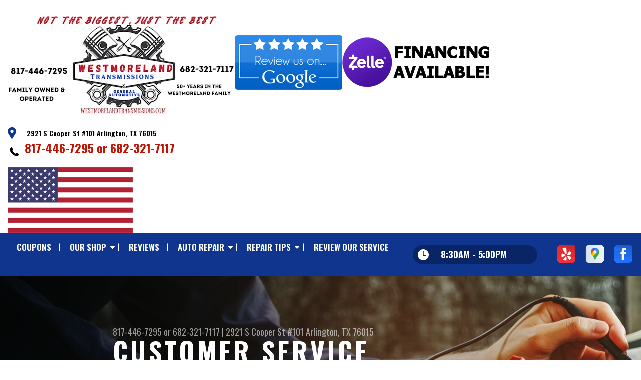

--- FILE ---
content_type: text/html; charset=UTF-8
request_url: https://www.westmorelandtransmissions.com/Arlington-customer-service.html
body_size: 98676
content:
<!DOCTYPE html>
<html lang="en" xml:lang="en">
<head>

		<title>Automotive Tips for Our Customers | Westmoreland Transmissions</title>
	<meta http-equiv="Content-type" content="text/html; charset=utf-8" />
	<meta name="geo.position" content="32.69656121385771; -97.12456374669648"/>
	<meta name="geo.placename" content="Arlington, TX"/>
	<meta name="geo.region" content="US-TX" />
	<meta name="ICBM" content="32.69656121385771,-97.12456374669648" />
	<meta name="Description" content="Clear communication, easy payments. Learn about our customer service & payment options for a stress-free repair experience at Westmoreland Transmissions. "/>
	<meta name="viewport" content="width=device-width, initial-scale=1.0">
	<link rel="shortcut icon" type="image/x-icon" href="images/favicon.ico" />
	<meta charset="utf-8" />
	<meta name="thumbnail" content="https://www.westmorelandtransmissions.com/custom/New_Logo1_(002).webp" />
        <meta property="og:image" content="https://www.westmorelandtransmissions.com/custom/New_Logo1_(002).webp" />
	<link rel="canonical" href="https://www.westmorelandtransmissions.com/Arlington-customer-service.html" />
	

		<link rel="stylesheet" href="https://cdn.repairshopwebsites.com/defaults/css/rateit.css" type="text/css" media="screen" />
	<link href="https://fonts.googleapis.com/css?family=Oswald:300,400,500,600,700&display=swap" rel="stylesheet">

	<!-- Vendor Styles -->
	<link rel="stylesheet" href="https://cdn.repairshopwebsites.com/templates/63/css/aos.css" />

	<!-- App Styles -->
	<link rel="stylesheet" href="https://cdn.repairshopwebsites.com/templates/63/css/css.css" />
	<link rel="stylesheet" href="https://cdn.repairshopwebsites.com/defaults/css/default.css" />


	<style type = "text/css">


.header { background-color: #FFFFFF; }
.contact .ico-location { fill: #0F358E; }
.ico-phone-head { color: #000000 !important; }
.list-logos-alt li { border: 2px solid #0F358E; }
.list-logos-alt .ico-location, .list-logos-alt .ico-envelope { fill: #0F358E !important; }
.list-logos-alt .ico-phone-head { color: #0F358E !important; }

.header .header__contacts { color: #000000; }
.header .header__bar { color: #000000; }
.contact a:not(.btn) { color: #C11304; }

.header .header__foot { color: #C11304; } 

@media (max-width: 1023px) {
.contact p { background-color: #C11304; }
}

.header .header__actions { background-color: #0F358E; }
.nav-trigger {  background-color: #0F358E; }
.nav-header { color: #FFFFFF; }
.nav-header > ul > li + li a:before { background-color: #FFFFFF; }
.nav-header > ul > li > a:hover { color: #D2D2D2; }

.nav-header .sub ul { background-color: #0F358E; color: #FFFFFF; }
.nav-header .has-dd:after { border-color: transparent transparent #0F358E transparent; }
.nav-header .sub a:hover { background-color: #C11304; color: #FFFFFF; }
@media (max-width: 1023px) {
.nav-header .sub a {  background-color: #0F358E; color: #FFFFFF; }
}

.hours { background-color: #092565; color: #FFFFFF; }
.header__hours .hours__dropdown { color: #FFFFFF; }
.header__hours .hours__dropdown ul { background-color: #092565; }

.intro .btn--blue { background-color: #0F358E; color: #FFFFFF; }

@media (max-width: 767px) {
.intro {  background-color: #0F358E; color: #FFFFFF; }
.intro--secondary h1, .intro--secondary h2 { color: #FFFFFF !important; }
}



.intro:before { content: ''; position: absolute; top: 0; left: 0; bottom: 0; right: 0; background-image: -webkit-gradient(linear, left top, right top, from(rgba(0,0,0,.8)), to(rgba(0,0,0,.001)) ); background-image: -o-linear-gradient(left, rgba(0,0,0,.8), rgba(0,0,0,.001) ); background-image: linear-gradient(to right, rgba(0,0,0,.8), rgba(0,0,0,.001) ); z-index: -1; }






.section--services { background-color: #EAEFF5; }
.section--services .section__title { color: #0F358E; }
.section--services .section__title span { color: #C11304; }
.service .service__body .h5:before, .service .service__body h5:before { background-color: #0F358E; }
.service .service__inner:hover { background-color: #C11304;  }
.service .service__inner:hover .service__body { background-color: #C11304; color: #FFFFFF; }
.service .service__inner:hover .service__body .h5 { color: #FFFFFF; }
.service .service__inner:hover .service__body .h5:before, .service .service__inner:hover .service__body h5:before { background-color: #FFFFFF; }
.section--services .btn--red { background-color: #C11304; color: #FFFFFF; }

.section--fluid { background-color: #0F358E; color: #FFFFFF; }

.section--flex { background-color: #EAEFF5 !important; }
.section--flex .section__title { color: #0F358E; }
.section--flex .section__title span { color: #C11304; }
.list-locations li a:hover { color: #C11304; }
.list-locations li a:hover svg { fill: #C11304; }

.coupon .coupon__aside { background-color: #A31509; }
.coupon { background-color: #C11304; color: #FFFFFF; }
.coupon--blue .coupon__aside:after { background-color: #0F358E; }
.coupon--blue { background-color: #003BC1; color: #FFFFFF; }
.coupon .btn--white { background-color: #FFFFFF; color: #C11304; }
.coupon--blue .btn--white { background-color: #FFFFFF; color: #C11304; }

.section .section--updates { background-color: #EAEFF5 !important; }
.section--updates .section__aside .section__title { color: #0F358E; }
.section--updates .section__aside .section__title span { color: #C11304; }

.section--updates .section__content .section__title { color: #0F358E; }
.section--updates .section__content .section__title span { color: #C11304; }
.updates--alt .update .h5:before, .updates--alt .update h5:before { background-color: #0F358E; }
.updates--alt .update a { color: #0F358E; }
.updates *::-webkit-scrollbar-thumb {
 border-left: 2px solid #0F358E; 
}

.section--testimonials:before { background: rgba(15,53,142,.9); }
.section--testimonials { color: #FFFFFF; }
.testimonial figure { background-color: #C11304; }
.section--testimonials .btn--red { background-color: #C11304; color: #FFFFFF; }
.section--testimonials .btn--red-outline { border: 2px solid #FFFFFF; }

.section--callout { background-color: #C11304; color: #FFFFFF; }
.section--callout .btn-form { background-color: #111922; color: #FFFFFF; }

.footer { background-color: #111922; color: #C2C2C2; }
.footer .h3, .footer h3 { color: #FFFFFF; }

.copyright { background-color: #192430; color: #C2C2C2; }

.breadcrumbs h2 { color: #0F358E; }
.nav-tabs .nav__title { background-color: #0E3793; color: #FFFFFF; }
.nav-tabs li:hover { color: #C11304; }

.cta a:hover { background: #C11304 !important; color: #FFFFFF !important; }

.intro .intro__inner { 
margin-left: auto;
margin-right: auto;
text-align: center;
}
.intro p {
justify-content: center;
}

@media (max-width: 767px) { 
.intro .intro__inner { 
text-align: center;
}
.intro p {
justify-content: center;
}
}



</style>
		<script src="https://code.jquery.com/jquery-3.1.1.min.js" integrity="sha256-hVVnYaiADRTO2PzUGmuLJr8BLUSjGIZsDYGmIJLv2b8=" crossorigin="anonymous"></script>

	<script type="text/javascript" src="https://cdn.repairshopwebsites.com/defaults/js/jquery.rateit.js" defer></script>





<script type="application/ld+json"> { "@context" : "http://schema.org", "@type" : "AutoRepair", "name" : "Westmoreland Transmissions", "description" : "Westmoreland Transmissions | Expert Auto Repair Services in Arlington, TX. Call Today 817-446-7295 or drop by 2921 S Cooper St #101", "url" : "https://www.westmorelandtransmissions.com", "id" : "https://www.westmorelandtransmissions.com/", "image" : "https://www.westmorelandtransmissions.com/custom/logo.webp", "priceRange" : "$", "address" : { "@type": "PostalAddress", "streetAddress": "2921 S Cooper St #101", "addressLocality": "Arlington", "addressRegion": "TX", "postalCode": "76015", "addressCountry": "US"}, "geo" : { "@type": "GeoCoordinates", "latitude": "32.69656121385771", "longitude": "-97.12456374669648"}, "telephone" : "817-446-7295", "openingHours": [ "Mo 08:30-17:00", "Tu 08:30-17:00", "We 08:30-17:00", "Th 08:30-17:00", "Fr 08:30-17:00", "Sa 00:00-00:00", "Su 00:00-00:00"], "areaServed" : ["Arlington", "Dallas - Ft Worth", "Dallas - Ft Worth", "UT-Arlington", "North Richland Hills", "Mansfield", "Hurst", "Bedford", "Euless"], "sameAs" : ["https://www.yelp.com/biz/westmoreland-transmissions-fort-worth","https://www.google.com/maps/place/Westmoreland+Transmissions/@32.7263961,-97.2239543,15z/data=!4m2!3m1!1s0x0:0xddd5f16e02bc6cbe?sa=X&ved=0ahUKEwj3iI22-Y_aAhVCy1MKHQkSBewQ_BIIbTAK","https://www.facebook.com/WestmorelandTransmissions/"], "aggregateRating" : {"@type": "AggregateRating", "ratingValue": "4.9904761904761905",  "reviewCount": "105"},"review": [{"@type": "Review", "url": "https://www.westmorelandtransmissions.com/Dallas - Ft Worth-testimonials.html","author": {"@type": "Person","name": "Randy C" },"description": "VERY CLEAN and organized shop.  Very friendly staff and easy to work with.  All options were explained well.  One of the best shops I have worked with, and I am a former Fleet manager, and I have worked with, and I have tried a bunch of them.  Highly recommend...   They really seem to know their stuff.\n\nGreat experience", "inLanguage": "en", "reviewRating": { "@type": "Rating","worstRating": 1,"bestRating": 5,"ratingValue": 5.0}},{"@type": "Review", "url": "https://www.westmorelandtransmissions.com/Dallas - Ft Worth-testimonials.html","author": {"@type": "Person","name": "Peggy Burum" },"description": "A single senior lady needs someone she can trust when the transmission goes out on her car. I am so thankful that I found Bob and Teresa Westmoreland. They hold Christian values of honesty, integrity, expertise, and fairness in their business. They honored my transmission warranty even 2 weeks beyond expiration date. Plus, they make me feel like family! I highly recommend their services! Thank you Bob and Teresa!", "inLanguage": "en", "reviewRating": { "@type": "Rating","worstRating": 1,"bestRating": 5,"ratingValue": 5.0}},{"@type": "Review", "url": "https://www.westmorelandtransmissions.com/Dallas - Ft Worth-testimonials.html","author": {"@type": "Person","name": "Ricky Asamoda" },"description": "The best around!", "inLanguage": "en", "reviewRating": { "@type": "Rating","worstRating": 1,"bestRating": 5,"ratingValue": 5.0}},{"@type": "Review", "url": "https://www.westmorelandtransmissions.com/Dallas - Ft Worth-testimonials.html","author": {"@type": "Person","name": "Volcanic 45" },"description": "They did great work on my daughter's car a few years ago\n\nAnd I took my suv up there a few weeks ago and definitely satisfied with their work\nFeels good to be back in my suv\n\nDefinitely recommend them for all your transmission needs 👍 👌", "inLanguage": "en", "reviewRating": { "@type": "Rating","worstRating": 1,"bestRating": 5,"ratingValue": 5.0}},{"@type": "Review", "url": "https://www.westmorelandtransmissions.com/Dallas - Ft Worth-testimonials.html","author": {"@type": "Person","name": "Eric Nicks" },"description": "Bob was a very nice man and definitely knowledgeable about rebuilding transmissions. He rebuilt my f250 7.3 with 275K miles on it . Brought it in a two days later truck was done running again like new. He told me to drive it like you stole it and come back in another 300k miles. It’s been over two years and 100k miles and transmission runs like new. Definitely recommend..The  guy working in the shop was a very nice guy also. Keep up the great customer service! 😃", "inLanguage": "en", "reviewRating": { "@type": "Rating","worstRating": 1,"bestRating": 5,"ratingValue": 5.0}},{"@type": "Review", "url": "https://www.westmorelandtransmissions.com/Dallas - Ft Worth-testimonials.html","author": {"@type": "Person","name": "Jacob Ouellette" },"description": "Brought my 2004 Dodge Ram 3500 to them after having a horrible experience at a different shop. The professionalism and quality of work the two techs do is VERY hard to find nowadays at other shops. They replaced my rear main and release bearing in just a few hours.  They keep their shop very clean, cleaner than most shops I have been to. The owners are some of the kindest and caring people we have met in the area. They go above and beyond to make sure their customers are taken care of and happy. I haven't had an experience this great at a shop in a long time if not ever. This is the only shop I'll bring my vehicles to in the future. Bob (the owner) is very honest and fair to his  customers.", "inLanguage": "en", "reviewRating": { "@type": "Rating","worstRating": 1,"bestRating": 5,"ratingValue": 5.0}},{"@type": "Review", "url": "https://www.westmorelandtransmissions.com/Dallas - Ft Worth-testimonials.html","author": {"@type": "Person","name": "jake ouellette" },"description": "Brought my 2004 Dodge Ram 3500 to them after having a horrible experience at a different shop. The professionalism and quality of work the two techs do is VERY hard to find nowadays at other shops. They replaced my rear main and release bearing in just a few hours.  They keep their shop very clean, cleaner than most shops I have been to. The owners are some of the kindest and caring people we have met in the area. They go above and beyond to make sure their customers are taken care of and happy. I haven't had an experience this great at a shop in a long time if not ever. This is the only shop I'll bring my vehicles to in the future. Bob (the owner) is very honest and fair to his  customers.", "inLanguage": "en", "reviewRating": { "@type": "Rating","worstRating": 1,"bestRating": 5,"ratingValue": 5.0}},{"@type": "Review", "url": "https://www.westmorelandtransmissions.com/Dallas - Ft Worth-testimonials.html","author": {"@type": "Person","name": "Paul Alford" },"description": "I can't say enough about Bob and Teresa Westmoreland, owners of Westmoreland Transmission, and the quality of work & service they provide. The transmission on my F-150 pickup stopped working, and a neighbor referred me to them. When I entered their business, I was shocked to see a SPOTLESSLY clean and organized shop and office. Bob and Teresa took time to talk to me and understand the symptoms I was experiencing. I had heard lots of stories about really expensive transmission replacement and repair nightmares; I have over 250,000 miles on this truck, and most shops said it needed a new transmission. Bob told me he could repair my transmission for THOUSAND'S less than replacing it. It only took him 1 day to do the suggested repair, and the transmission works like it's new.\r\n\r\nThe Westmorelands are good, honest people in a very competitive business. I highly recommend them to anyone experiencing car trouble; yes, they do general repairs as well.\r\n\r\nGive them a chance to help with your vehicle; you won't be disappointed!", "inLanguage": "en", "reviewRating": { "@type": "Rating","worstRating": 1,"bestRating": 5,"ratingValue": 5.0}},{"@type": "Review", "url": "https://www.westmorelandtransmissions.com/Dallas - Ft Worth-testimonials.html","author": {"@type": "Person","name": "Daniel Clark" },"description": "High quality transmission repairs", "inLanguage": "en", "reviewRating": { "@type": "Rating","worstRating": 1,"bestRating": 5,"ratingValue": 5.0}},{"@type": "Review", "url": "https://www.westmorelandtransmissions.com/Dallas - Ft Worth-testimonials.html","author": {"@type": "Person","name": "Paul" },"description": "I can't say enough about Westmoreland Transmission, the  owners, Bob & Teresa, and the entire crew. The shop is spotlessly clean, and the good, honest repairs that they  provide is refreshing. They repaired my transmission when other shops wanted to replace or completely overhaul it. It's working perfectly and they saved me thousands of dollars. Westmoreland Transmissions has earned my business; I highly recommend them!!", "inLanguage": "en", "reviewRating": { "@type": "Rating","worstRating": 1,"bestRating": 5,"ratingValue": 5.0}},{"@type": "Review", "url": "https://www.westmorelandtransmissions.com/Dallas - Ft Worth-testimonials.html","author": {"@type": "Person","name": "Robert Beathard" },"description": "We highly recommend Westmoreland Transmissions. Great customer service, very professional and cares about their customers. I had struts put on my truck and was in and out in no time. Thank you Bob, Teresa and your crew.", "inLanguage": "en", "reviewRating": { "@type": "Rating","worstRating": 1,"bestRating": 5,"ratingValue": 5.0}},{"@type": "Review", "url": "https://www.westmorelandtransmissions.com/Dallas - Ft Worth-testimonials.html","author": {"@type": "Person","name": "Mrs. Irvine" },"description": "Have used Westmoreland Transmission for both our personal and our business vehicles. High quality work, excellent customer service, we cannot say enough good things about Westmoreland!!!", "inLanguage": "en", "reviewRating": { "@type": "Rating","worstRating": 1,"bestRating": 5,"ratingValue": 5.0}},{"@type": "Review", "url": "https://www.westmorelandtransmissions.com/Dallas - Ft Worth-testimonials.html","author": {"@type": "Person","name": "Kevin P" },"description": "We have been using Westmoreland Transmission for all of our plumbing fleet maintenance for over the last 10 years. Great service, highly recommend!!!", "inLanguage": "en", "reviewRating": { "@type": "Rating","worstRating": 1,"bestRating": 5,"ratingValue": 5.0}},{"@type": "Review", "url": "https://www.westmorelandtransmissions.com/Dallas - Ft Worth-testimonials.html","author": {"@type": "Person","name": "Relaxativa" },"description": "Brought my truck in for what I thought needed a whole new rear differential. After their initial inspection (which they didn't charge me for) they explained it was only my U joints that were bad. Got the work done in a timely manner, very reasonable pricing. Clean shop. Will be returning to this shop in the future. Definitely recommend.", "inLanguage": "en", "reviewRating": { "@type": "Rating","worstRating": 1,"bestRating": 5,"ratingValue": 5.0}},{"@type": "Review", "url": "https://www.westmorelandtransmissions.com/Dallas - Ft Worth-testimonials.html","author": {"@type": "Person","name": "TexanTooTall" },"description": "Friendly service who stand behind their work. They repaired my vehicle quickly and even gave me a ride to pick up my other car.", "inLanguage": "en", "reviewRating": { "@type": "Rating","worstRating": 1,"bestRating": 5,"ratingValue": 5.0}},{"@type": "Review", "url": "https://www.westmorelandtransmissions.com/Dallas - Ft Worth-testimonials.html","author": {"@type": "Person","name": "nolan scales" },"description": "The Owners are very knowledgeable and very nice people!!!", "inLanguage": "en", "reviewRating": { "@type": "Rating","worstRating": 1,"bestRating": 5,"ratingValue": 5.0}},{"@type": "Review", "url": "https://www.westmorelandtransmissions.com/Dallas - Ft Worth-testimonials.html","author": {"@type": "Person","name": "Terry Schultz" },"description": "Hopefully you are looking here before trying another transmission shop. These reviews tell the truth. Westmoreland Transmissions provides excellent, professional transmission and drive train services in a timely manner. And the added bonus; Bob and Teresa are great people.", "inLanguage": "en", "reviewRating": { "@type": "Rating","worstRating": 1,"bestRating": 5,"ratingValue": 5.0}},{"@type": "Review", "url": "https://www.westmorelandtransmissions.com/Dallas - Ft Worth-testimonials.html","author": {"@type": "Person","name": "Joshua Ramsay" },"description": "Great shop! Great work! Great people! Best of all.......reasonable prices!!", "inLanguage": "en", "reviewRating": { "@type": "Rating","worstRating": 1,"bestRating": 5,"ratingValue": 5.0}},{"@type": "Review", "url": "https://www.westmorelandtransmissions.com/Dallas - Ft Worth-testimonials.html","author": {"@type": "Person","name": "JVibez" },"description": "They were very welcoming and gave me no problems at all. I would refer them to anyone.", "inLanguage": "en", "reviewRating": { "@type": "Rating","worstRating": 1,"bestRating": 5,"ratingValue": 5.0}},{"@type": "Review", "url": "https://www.westmorelandtransmissions.com/Dallas - Ft Worth-testimonials.html","author": {"@type": "Person","name": "Juan Santillan" },"description": "I love Bob and Teresa.  They were completely honest with me and didn't try to screw me over.  Its hard finding good honest people like them. I went in for a leadframe valve body assembly on my 2013 F150 and they had it back up and running in a day.  They were almost 1000$ cheaper than the dealer. I would recommend them 100%!  They even offered me a ride so I wouldn't have to Uber back home.  Thank you both and to all of your employees!", "inLanguage": "en", "reviewRating": { "@type": "Rating","worstRating": 1,"bestRating": 5,"ratingValue": 5.0}},{"@type": "Review", "url": "https://www.westmorelandtransmissions.com/Dallas - Ft Worth-testimonials.html","author": {"@type": "Person","name": "Derek Ulrich" },"description": "Couldn't be happier with my experience at Westmoreland transmission. Got a new clutch in my 2004 GT, while it's not the prettiest condition, they still cared enough to cover my floormats as to not make a mess. It's the little things!\r\n\r\nClutch feels great and will definitely be taking any other vehicles in need of repair to them. Thanks again!", "inLanguage": "en", "reviewRating": { "@type": "Rating","worstRating": 1,"bestRating": 5,"ratingValue": 5.0}},{"@type": "Review", "url": "https://www.westmorelandtransmissions.com/Dallas - Ft Worth-testimonials.html","author": {"@type": "Person","name": "Disco Dan" },"description": "Great place and great prices.", "inLanguage": "en", "reviewRating": { "@type": "Rating","worstRating": 1,"bestRating": 5,"ratingValue": 5.0}},{"@type": "Review", "url": "https://www.westmorelandtransmissions.com/Dallas - Ft Worth-testimonials.html","author": {"@type": "Person","name": "STP" },"description": "Fantastic and Above and beyond customer service.   I was very impressed with the entire process.   They explained all the options made recommendations and even took me to the autoparts store to save money.   I highly recommend Westmoreland and will be a customer for life!\r\n\r\nPhenomenal people and service!!!\r\n\r\nLeonel DeLeon", "inLanguage": "en", "reviewRating": { "@type": "Rating","worstRating": 1,"bestRating": 5,"ratingValue": 5.0}},{"@type": "Review", "url": "https://www.westmorelandtransmissions.com/Dallas - Ft Worth-testimonials.html","author": {"@type": "Person","name": "Paige Davila" },"description": "Was referred by a family member when my transmission went out on my 07 F-150. I stopped by and spoke with Bob in person before taking it in, he was honest and gave me an idea of what I would be looking at. I stopped in to arrange having my vehicle dropped off after hours and spoke with his daughter and a couple of employees. They were all so friendly and helpful. Turn around on the quote and repair were quick. The financing option at the holidays made it so easy. At pickup I worked with Bob's wife (I apologize for not catching everyone's name) and was in and out quickly. Will refer them to anyone I can.", "inLanguage": "en", "reviewRating": { "@type": "Rating","worstRating": 1,"bestRating": 5,"ratingValue": 5.0}},{"@type": "Review", "url": "https://www.westmorelandtransmissions.com/Dallas - Ft Worth-testimonials.html","author": {"@type": "Person","name": "Jason Parks" },"description": "Greatest, most honest, genuinely kind auto repair service I've received in my 8 years living in DFW.", "inLanguage": "en", "reviewRating": { "@type": "Rating","worstRating": 1,"bestRating": 5,"ratingValue": 5.0}},{"@type": "Review", "url": "https://www.westmorelandtransmissions.com/Dallas - Ft Worth-testimonials.html","author": {"@type": "Person","name": "Scott Johnson" },"description": "I'm the kind of guy that likes to wrench on my own vehicles. But rebuilding the transmission is all together a different story. I knew I had to find a specialist. A guy that I can trust. Bob's that guy! He had it for a little less than a week, and now it shifts better than when it was new.", "inLanguage": "en", "reviewRating": { "@type": "Rating","worstRating": 1,"bestRating": 5,"ratingValue": 5.0}},{"@type": "Review", "url": "https://www.westmorelandtransmissions.com/Dallas - Ft Worth-testimonials.html","author": {"@type": "Person","name": "Andre Glenn" },"description": "I can't thank this business enough for their help with my vehicle and for how nice they were. They were able to find out the issue to my vehicle as soon as they could. The financing option that they offer came in very handy and within a week, my car was fixed. I'll for sure use them from now on when it comes to transmission issues with my car. Thank you all again for everything.", "inLanguage": "en", "reviewRating": { "@type": "Rating","worstRating": 1,"bestRating": 5,"ratingValue": 5.0}},{"@type": "Review", "url": "https://www.westmorelandtransmissions.com/Dallas - Ft Worth-testimonials.html","author": {"@type": "Person","name": "Joe \"Big Joe\" Mcgraw Sr" },"description": "Bob looks like a great person can't wait to do business with him and maybe my mechanic from now on.", "inLanguage": "en", "reviewRating": { "@type": "Rating","worstRating": 1,"bestRating": 5,"ratingValue": 5.0}},{"@type": "Review", "url": "https://www.westmorelandtransmissions.com/Dallas - Ft Worth-testimonials.html","author": {"@type": "Person","name": "Matt Devarennes" },"description": "When I described the vibrations I noticed in my car between 2nd and 3rd gears, a service desk employee of Autonation Ford diagnosed the problem as my transmission, told me it would take four weeks for someone to simply look at the car, and it would cost $9K to replace, I was flabbergasted. I am so glad I called Bob at Westmoreland Transmission. When I described the same problem, he said he could take a look at the car the next day and also told me that it was likely a torque converter issue. I dropped my Ford Explorer off the next day AND his lovely wife and partner drove me back to work so I didn't have to rearrange my schedule again (it took me a week and a half to make an appt at the other place).\r\n\r\nWe picked it up today (a week later) and it's running great! I am so glad we called Westmoreland Transmission and for a fraction of what the Ford place would have charged. If you need experienced, honest transmission service, I highly recommend Westmoreland Transmission. We'll be back in 50K miles to have the car serviced!", "inLanguage": "en", "reviewRating": { "@type": "Rating","worstRating": 1,"bestRating": 5,"ratingValue": 5.0}},{"@type": "Review", "url": "https://www.westmorelandtransmissions.com/Dallas - Ft Worth-testimonials.html","author": {"@type": "Person","name": "Lynda Shelter2Rescue" },"description": "They were recommended by a trusted mechanic. Rebuilt my sport trac's transmission, and all is working well. Thank you, Teresa, for the lift home when I was stranded at the shop.\r\n", "inLanguage": "en", "reviewRating": { "@type": "Rating","worstRating": 1,"bestRating": 5,"ratingValue": 5.0}},{"@type": "Review", "url": "https://www.westmorelandtransmissions.com/Dallas - Ft Worth-testimonials.html","author": {"@type": "Person","name": "Bobby Garza" },"description": "Westmoreland Transmission saved me a tons of money! But, most importantly they were HONEST, and with that alone they gained my trust. I took my vehicle there cause my transmission was slipping everytime I came to a stop (felt like someone slightly rear-ended me everytime), but after they checked it they found that 3 screws were missing from my transmission pan and as a result trans. fluid was really low. Fluid refill and 3 new screws did the trick and my Truck is now running like a champ again. People listen, you DON'T find too many honest mechanics out there these days, and any other mechanic would have had me for the long haul, but Westmoreland Transmission showed that they are honest and that they are in the business of helping people. They have gained my trust and my business and the business of my entire family for a life time! Thank you Westmoreland Transmission!", "inLanguage": "en", "reviewRating": { "@type": "Rating","worstRating": 1,"bestRating": 5,"ratingValue": 5.0}},{"@type": "Review", "url": "https://www.westmorelandtransmissions.com/Dallas - Ft Worth-testimonials.html","author": {"@type": "Person","name": "Susan Jumper" },"description": "My car broke down and I was only in town for a few days. Turns out I needed a new clutch and they got me in right away and fixed it within one day. VERY nice people and awesome service. Thanks, Westmoreland!!!!", "inLanguage": "en", "reviewRating": { "@type": "Rating","worstRating": 1,"bestRating": 5,"ratingValue": 5.0}},{"@type": "Review", "url": "https://www.westmorelandtransmissions.com/Dallas - Ft Worth-testimonials.html","author": {"@type": "Person","name": "Juan Camacho" },"description": "They did excellent work on my truck' transmission and really recommended them", "inLanguage": "en", "reviewRating": { "@type": "Rating","worstRating": 1,"bestRating": 5,"ratingValue": 5.0}},{"@type": "Review", "url": "https://www.westmorelandtransmissions.com/Dallas - Ft Worth-testimonials.html","author": {"@type": "Person","name": "Adam Chookittiampol" },"description": "Very honest and friendly. I trust them for any transmission issue. I first took in a Ford e-350 that needed the transmission rebuilt. They did it in a timely manner and warranties their work for a certain period of time. No issues out of that vehicle. Then they gave me an honest diagnosis on an Isuzu axiom transmission. Unfortunately, I didn't have the resources to replace that transmission at the time. So, I had them replace the fluids and check out another transmission for me in a Honda odyssey. They gave me a discount for bringing my own fluids as well. Runs great and no issues. This is an awesome shop! They are honest and dependable! The wife and I even put them on the Christmas Cookie list!", "inLanguage": "en", "reviewRating": { "@type": "Rating","worstRating": 1,"bestRating": 5,"ratingValue": 5.0}},{"@type": "Review", "url": "https://www.westmorelandtransmissions.com/Dallas - Ft Worth-testimonials.html","author": {"@type": "Person","name": "Ruben Rodriguez" },"description": "Awesome Customer Service and workmanship. Owners Bob and Teresa are Customer Friendly people and Honest. It made my experience with my visit a Positive and Stress Free, very Appreciated. There were no Surprises, What Bob Quoted for Repairs is What I paid. He also did other repairs not Transmission Related free of Charge. I HIGHLY recommend Westmoreland transmission the Place to go for your Automotive repairs. High Five", "inLanguage": "en", "reviewRating": { "@type": "Rating","worstRating": 1,"bestRating": 5,"ratingValue": 5.0}},{"@type": "Review", "url": "https://www.westmorelandtransmissions.com/Dallas - Ft Worth-testimonials.html","author": {"@type": "Person","name": "Bud Palmer" },"description": "I came here just to say how much I appreciate these people at this shop. Never in my life have I been to a shop and felt like I was in good hands. They call it how it is and do whatever they can to help you out. My transmission was acting up so I brought it in to them. Before I could even finish explaining what was going on they had my issue diagnosed. I had called out of work in order to take my truck in, they used their personal vehicle to give me a ride home. They stayed late to finish my truck and even called to see if I needed a ride back up to the shop. Words can't describe how much I appreciate these people and the understanding they have for hard-working regular Joe's. Not to mention, my truck has been running better than ever since the repair. I'll be taking any and every vehicle I ever own to them whenever they need anything. These people deserve your business and I can assure you that you will not be disappointed. 10/10.", "inLanguage": "en", "reviewRating": { "@type": "Rating","worstRating": 1,"bestRating": 5,"ratingValue": 5.0}},{"@type": "Review", "url": "https://www.westmorelandtransmissions.com/Dallas - Ft Worth-testimonials.html","author": {"@type": "Person","name": "Sergio Cortez" },"description": "I am really skeptical with mechanics, I usually am the one to work on my car when something goes wrong, however, this time it was the transmission. I was researching about transmission shops I came across Westmoreland Transmissions. They are family owned and have amazing costumer service. Bob was very honest with me and gave me great options. His diagnostic fee is REALLY reasonable. And the price for the repair was also fair. I am very glad I chose to do business with Westmoreland Transmissions.", "inLanguage": "en", "reviewRating": { "@type": "Rating","worstRating": 1,"bestRating": 5,"ratingValue": 5.0}},{"@type": "Review", "url": "https://www.westmorelandtransmissions.com/Dallas - Ft Worth-testimonials.html","author": {"@type": "Person","name": "Teresa Hammond" },"description": "From the moment I called Bob was totally honest thru the whole transmission rebuilding process.  He knew what was wrong with my 2014 GMC, gave me details and quoted a price and when it would be ready.  The price and ready date were exactly as quoted.  He was very honest about the repairs and the transmission is better than when I purchased the truck.  Bob and his wife Teresa are dependable and fantastic.  Definitely recommend their service.  Thank you for great work.", "inLanguage": "en", "reviewRating": { "@type": "Rating","worstRating": 1,"bestRating": 5,"ratingValue": 5.0}},{"@type": "Review", "url": "https://www.westmorelandtransmissions.com/Dallas - Ft Worth-testimonials.html","author": {"@type": "Person","name": "Tamra D." },"description": "Mr. Bob seems to be very honest and caring person. I would truly trust him in fixing my transmission issues. Unfortunately, my transmission issues are from a Mitsubishi CVT that will cost nearly what the vehicle is worth. Part alone is over $5500. He did his best to help us.", "inLanguage": "en", "reviewRating": { "@type": "Rating","worstRating": 1,"bestRating": 5,"ratingValue": 5.0}},{"@type": "Review", "url": "https://www.westmorelandtransmissions.com/Dallas - Ft Worth-testimonials.html","author": {"@type": "Person","name": "Paulo Betancourt" },"description": "So I came in thinking I had a failing transmission. Bob diagnosed it and found out that it was a band transmission mount, and I had leaking coolant lines. I truly thought I was gonna need a new transmission. Bob and his crew are HONEST! He could have lied and told me I needed a new transmission and I would have believed him. Bob has Integrety and he  is NOT in the business of ripping people off. He replaced the mount and fixed the coolant lines-  no more crazy grinding sounds, and no more leaks? best of all no $4000 bill! Thanks Bob and your crew at Westmoreland transmission! I highly recommend!!!", "inLanguage": "en", "reviewRating": { "@type": "Rating","worstRating": 1,"bestRating": 5,"ratingValue": 5.0}},{"@type": "Review", "url": "https://www.westmorelandtransmissions.com/Dallas - Ft Worth-testimonials.html","author": {"@type": "Person","name": "Russell Hamilton" },"description": "Bobby was more than knowledgeable about F150 transmissions & a straight shooter. He was very upfront about the cost of repair & completed work on less than 24 hours. He completed repairs at his original quote!", "inLanguage": "en", "reviewRating": { "@type": "Rating","worstRating": 1,"bestRating": 5,"ratingValue": 5.0}},{"@type": "Review", "url": "https://www.westmorelandtransmissions.com/Dallas - Ft Worth-testimonials.html","author": {"@type": "Person","name": "Jason Roach" },"description": "Thank you to Bob and his crew! Did a full rebuild on a transmission and had too modify driveshaft. Very happy with his work and the care he took with my pride and joy! Will definitely refer and be back for future services!", "inLanguage": "en", "reviewRating": { "@type": "Rating","worstRating": 1,"bestRating": 5,"ratingValue": 5.0}},{"@type": "Review", "url": "https://www.westmorelandtransmissions.com/Dallas - Ft Worth-testimonials.html","author": {"@type": "Person","name": "Keith Austell" },"description": "Fair and honest pricing. Experienced staff. Clean facilities. Happy with their work and would recommend to my friends.", "inLanguage": "en", "reviewRating": { "@type": "Rating","worstRating": 1,"bestRating": 5,"ratingValue": 5.0}},{"@type": "Review", "url": "https://www.westmorelandtransmissions.com/Dallas - Ft Worth-testimonials.html","author": {"@type": "Person","name": "Sergio" },"description": "Westmoreland Transmissions was the best and smartest decision I made for my vehicle repair. The transmission on my Tahoe went out on my way to work on a Friday morning. I was only able to drive about 5 mph and was able to make it to a transmission shop. That morning I was told that they were going to put me on top of the list and I would get a call by 1 pm at the latest. I waited till 3 pm to call since no one called me back but no answer. They did call me Monday morning telling me that the transmission would need to be replaced and would not be a good idea to rebuilt it. It would take 3 to 4 weeks and the cost seem to be super high. I called Westmoreland for a second opinion and Bob gave me a more reasonable cost for replacement or rebuilt. I called a tow truck to pick up my vehicle and have it moved to Westmoreland that same day (not even a block away). I went and talked to Bob after it was dropped off and decided to have it rebuilt. Bob said it would be completed by the end of the week and it was. Bob called me on Thursday to let me know that it was completed and I picked it up on Friday. Today is the 2nd day that I have driven it since I was out of town for a week. I do feel a little issue but hoping it's just getting settled in, if it continues I will contact Bob, hoping it will not be the case.\r\n\r\nIf you are looking for a knowledgeable, experienced and fast service at the best cost contact Bob at Westmoreland Transmissions. He is the Best!", "inLanguage": "en", "reviewRating": { "@type": "Rating","worstRating": 1,"bestRating": 5,"ratingValue": 5.0}},{"@type": "Review", "url": "https://www.westmorelandtransmissions.com/Dallas - Ft Worth-testimonials.html","author": {"@type": "Person","name": "Kris Stringer" },"description": "We had a great experience with Westmorland!  After another shop quoted us for a replacement of our transmission costing over $6k, we brought our Highlander to Westmoreland for a second opinion.  They fully diagnosed the issue and determined that it wasn't even the transmission at all!  Their honest assessment and resolution of the problem ended up saving us over $5k.  I would recommend them to anyone!", "inLanguage": "en", "reviewRating": { "@type": "Rating","worstRating": 1,"bestRating": 5,"ratingValue": 5.0}},{"@type": "Review", "url": "https://www.westmorelandtransmissions.com/Dallas - Ft Worth-testimonials.html","author": {"@type": "Person","name": "Karen Phillips" },"description": "WONDERFUL people to deal with !!!!! They did not try to \"up sell\" anything, and the old Fleetwood shifts like a new car. Best part was \"when they say it is ready, it is READY\" to go.\r\nTHANKS !!!!!! Richard, Karen & 1986 Cadillac Fleetwood", "inLanguage": "en", "reviewRating": { "@type": "Rating","worstRating": 1,"bestRating": 5,"ratingValue": 5.0}},{"@type": "Review", "url": "https://www.westmorelandtransmissions.com/Dallas - Ft Worth-testimonials.html","author": {"@type": "Person","name": "Nick B" },"description": "Bob seems to be experienced and have great customer service skills. Good experiences with these guys.", "inLanguage": "en", "reviewRating": { "@type": "Rating","worstRating": 1,"bestRating": 5,"ratingValue": 5.0}},{"@type": "Review", "url": "https://www.westmorelandtransmissions.com/Dallas - Ft Worth-testimonials.html","author": {"@type": "Person","name": "Andy Smith" },"description": "Off the chain!! These guys are Awesome!!!", "inLanguage": "en", "reviewRating": { "@type": "Rating","worstRating": 1,"bestRating": 5,"ratingValue": 5.0}},{"@type": "Review", "url": "https://www.westmorelandtransmissions.com/Dallas - Ft Worth-testimonials.html","author": {"@type": "Person","name": "Arthur" },"description": "These guys are awesome!  They fixed my transmission for my 1995 Jeep 3 years ago.  And just recently replaced my rear axle on my 2001 frontier, its awesome!", "inLanguage": "en", "reviewRating": { "@type": "Rating","worstRating": 1,"bestRating": 5,"ratingValue": 5.0}},{"@type": "Review", "url": "https://www.westmorelandtransmissions.com/Dallas - Ft Worth-testimonials.html","author": {"@type": "Person","name": "John Price" },"description": "Very fast, very professional, simply the best in DFW this is from J5 Mobile Mechanic Service, Will only ever use them.", "inLanguage": "en", "reviewRating": { "@type": "Rating","worstRating": 1,"bestRating": 5,"ratingValue": 5.0}},{"@type": "Review", "url": "https://www.westmorelandtransmissions.com/Dallas - Ft Worth-testimonials.html","author": {"@type": "Person","name": "Fedor Kranthoven" },"description": "Excellent service for a affordable set price. Highly recommend these guys.", "inLanguage": "en", "reviewRating": { "@type": "Rating","worstRating": 1,"bestRating": 5,"ratingValue": 5.0}},{"@type": "Review", "url": "https://www.westmorelandtransmissions.com/Dallas - Ft Worth-testimonials.html","author": {"@type": "Person","name": "SJH 205" },"description": "This was by far the best treatment I?ve gotten from an auto shop. I had oil leaking on my transmission and thought it was a transmission issue. I left my car with them twice and both times the daughter of the owner gave me a ride home while I waited for my car to be ready. My issue wasn?t transmission related but they were nice enough to refer me to their buddies auto shop ?Lowtech Auto?. I just moved to Arlington and I?ll likely only use these 2 shops for major work.", "inLanguage": "en", "reviewRating": { "@type": "Rating","worstRating": 1,"bestRating": 5,"ratingValue": 5.0}},{"@type": "Review", "url": "https://www.westmorelandtransmissions.com/Dallas - Ft Worth-testimonials.html","author": {"@type": "Person","name": "Scott Whitaker" },"description": "Bob and his family stand by their work.  Outstanding customer service.  Bob talked me through the repair I needed and the price was very fair.  I recommend Westmoreland Transmissions above everyone else.  He?s been in business for 30 years and he proved why he is the best.", "inLanguage": "en", "reviewRating": { "@type": "Rating","worstRating": 1,"bestRating": 5,"ratingValue": 5.0}},{"@type": "Review", "url": "https://www.westmorelandtransmissions.com/Dallas - Ft Worth-testimonials.html","author": {"@type": "Person","name": "Jesus Alsibar" },"description": "Westmoreland is hands down the #1 place to go to for transmission rebuilds. They did an amazing job, very professional and they made sure everything was up and running smoothly before advising me that my truck is ready. They were very helpful and I'm so glad I chose to come here for my transmission. Quick and professional at a great price! Can't beat that! Thank you Bob and Nicole.", "inLanguage": "en", "reviewRating": { "@type": "Rating","worstRating": 1,"bestRating": 5,"ratingValue": 5.0}},{"@type": "Review", "url": "https://www.westmorelandtransmissions.com/Dallas - Ft Worth-testimonials.html","author": {"@type": "Person","name": "Harriet Tubman" },"description": "Excellent, excellent service in all areas. Competent, honest, efficient, kind etc etc. I would suggest Westmoreland Transmissions for all of your transmission needs. Revived my 17 year old car in just a few days and charged a very fair and affordable price. Thanks to Bob, Nicole and Kent.", "inLanguage": "en", "reviewRating": { "@type": "Rating","worstRating": 1,"bestRating": 5,"ratingValue": 5.0}},{"@type": "Review", "url": "https://www.westmorelandtransmissions.com/Dallas - Ft Worth-testimonials.html","author": {"@type": "Person","name": "Hunter Hurst" },"description": "My 2000 Mustang GT's clutch decided to quit. After calling many places who were no help, I found Westmoreland Transmission. I was told the price and that it would be a week. The price at pick up was the same and only took a couple of days. Nicole was working when I picked it up. She was very helpful and honest. This business gets it done quickly, with quality and honesty. Westmoreland Transmission went above and beyond my expectations! Thank Y'all!", "inLanguage": "en", "reviewRating": { "@type": "Rating","worstRating": 1,"bestRating": 5,"ratingValue": 5.0}},{"@type": "Review", "url": "https://www.westmorelandtransmissions.com/Dallas - Ft Worth-testimonials.html","author": {"@type": "Person","name": "Kimberly Mayorga" },"description": "I've had my clutch replaced a while ago. GREAT PRICE and labor was a great price as well.", "inLanguage": "en", "reviewRating": { "@type": "Rating","worstRating": 1,"bestRating": 5,"ratingValue": 5.0}},{"@type": "Review", "url": "https://www.westmorelandtransmissions.com/Dallas - Ft Worth-testimonials.html","author": {"@type": "Person","name": "Requin Blue" },"description": "On time, on cost, on quality. $3000 + Tax for a 2007 Explorer transmission. 3% charge on credit card, prepare for cash or debit card to avoid bank fees. Check not accepted. Shop is pristine and well organized. Thank you Bob and Nicole.", "inLanguage": "en", "reviewRating": { "@type": "Rating","worstRating": 1,"bestRating": 5,"ratingValue": 5.0}},{"@type": "Review", "url": "https://www.westmorelandtransmissions.com/Dallas - Ft Worth-testimonials.html","author": {"@type": "Person","name": "Andrew J. Lewis" },"description": "Honest, Friendly, & Reliable. I was previously told by Firestone Complete Auto Care that my transmission was already slipping, so I booked a diagnosis with Engle Transmission, but they were swamped with work. I then went ahead and contacted Bob with Westmoreland due to their high reviews. They did not disappoint in the least! Turns out my transmission is fine for the time being. The team took a good look at it and stated it is not as I was originally told. Glad I went with Westmoreland! I recommend them above anywhere else around town. I encourage you to continue to support small businesses by trusting your vehicle with their eyes, experience, and kind hearted service. Thanks again for your help and advice!", "inLanguage": "en", "reviewRating": { "@type": "Rating","worstRating": 1,"bestRating": 5,"ratingValue": 5.0}},{"@type": "Review", "url": "https://www.westmorelandtransmissions.com/Dallas - Ft Worth-testimonials.html","author": {"@type": "Person","name": "John Hedrick" },"description": "Excellent service. Fixed right first time everytime. Call Bob if you need trans repairs!", "inLanguage": "en", "reviewRating": { "@type": "Rating","worstRating": 1,"bestRating": 5,"ratingValue": 5.0}},{"@type": "Review", "url": "https://www.westmorelandtransmissions.com/Dallas - Ft Worth-testimonials.html","author": {"@type": "Person","name": "Betty Lindsey" },"description": "They are fast and affordable", "inLanguage": "en", "reviewRating": { "@type": "Rating","worstRating": 1,"bestRating": 5,"ratingValue": 5.0}},{"@type": "Review", "url": "https://www.westmorelandtransmissions.com/Dallas - Ft Worth-testimonials.html","author": {"@type": "Person","name": "Reed Wilkins" },"description": "Performed a transmission rebuild faster and less expensive than the dealership, and included a warranty. Great service, highly knowledgeable staff, and reasonable prices. A+", "inLanguage": "en", "reviewRating": { "@type": "Rating","worstRating": 1,"bestRating": 5,"ratingValue": 5.0}},{"@type": "Review", "url": "https://www.westmorelandtransmissions.com/Dallas - Ft Worth-testimonials.html","author": {"@type": "Person","name": "Don Rickles" },"description": "Bob and his crew went above and beyond to get my differential repaired quickly without overcharging. I highly recommend Westmoreland transmissions to everyone I meet. Thank y'all.", "inLanguage": "en", "reviewRating": { "@type": "Rating","worstRating": 1,"bestRating": 5,"ratingValue": 5.0}},{"@type": "Review", "url": "https://www.westmorelandtransmissions.com/Dallas - Ft Worth-testimonials.html","author": {"@type": "Person","name": "E Zamora" },"description": "They did an amazing job! Bob is honest, hardworking, and won't rip you off. He not only fixed the problem but found my brake lights weren't working because of the sensor and fixed that. I was terrified I would be taken advantage of no matter where I took it and thought the bill for repairs were going to be outrageous but I was pleasantly surprised. His daughter Nicole was wonderful as well. I highly recommend them. I'm a customer for life! Thank you Bob and Nicole for such a wonderful experience!", "inLanguage": "en", "reviewRating": { "@type": "Rating","worstRating": 1,"bestRating": 5,"ratingValue": 5.0}},{"@type": "Review", "url": "https://www.westmorelandtransmissions.com/Dallas - Ft Worth-testimonials.html","author": {"@type": "Person","name": "Candle Lady Lisha" },"description": "Wow, absolutely phenomenal service. Truly took about a week and the customer service was top-of-the-line. What a wonderful family and very patient and trustworthy. Told me about everything they needed to do and true price is upfront, so I knew they weren't trying to add on anything extra for no reason. Truck is running great, when I truly thought it was a lost cause. Extremely satisfied with my service of the vehicle and as a customer. Will definitely refer to everyone else.", "inLanguage": "en", "reviewRating": { "@type": "Rating","worstRating": 1,"bestRating": 5,"ratingValue": 5.0}},{"@type": "Review", "url": "https://www.westmorelandtransmissions.com/Dallas - Ft Worth-testimonials.html","author": {"@type": "Person","name": "Elisha Bradford " },"description": "Wow, absolutely phenomenal service. Truly took about a week and the customer service was top-of-the-line. What a wonderful family and very patient and trustworthy. Told me about everything they needed to do and true price is upfront, so I knew they weren't trying to add on anything extra for no reason. Truck is running great, when I truly thought it was a lost cause. Extremely satisfied with my service of the vehicle and as a customer. Will definitely refer to everyone else.", "inLanguage": "en", "reviewRating": { "@type": "Rating","worstRating": 1,"bestRating": 5,"ratingValue": 5.0}},{"@type": "Review", "url": "https://www.westmorelandtransmissions.com/Dallas - Ft Worth-testimonials.html","author": {"@type": "Person","name": "Josh M." },"description": "When my rear differential went out, no shops in DFW were able to help. After speaking with Bob, he said he would do what he could. Not only did the rebuild the entire differential, they did it expeditiously and professionally. I would highly recommend Westmoreland transmissions to anyone in need of service. Thanks Bob", "inLanguage": "en", "reviewRating": { "@type": "Rating","worstRating": 1,"bestRating": 5,"ratingValue": 5.0}},{"@type": "Review", "url": "https://www.westmorelandtransmissions.com/Dallas - Ft Worth-testimonials.html","author": {"@type": "Person","name": "Jose Elizondo" },"description": "Great service. Nice people. I was in a pinch and they were able to fix my transmission and had me back on the road quickly. I would recommend them and use them in the future.", "inLanguage": "en", "reviewRating": { "@type": "Rating","worstRating": 1,"bestRating": 5,"ratingValue": 5.0}},{"@type": "Review", "url": "https://www.westmorelandtransmissions.com/Dallas - Ft Worth-testimonials.html","author": {"@type": "Person","name": "Marlina Wiernik" },"description": "They were very kind and helpful,", "inLanguage": "en", "reviewRating": { "@type": "Rating","worstRating": 1,"bestRating": 5,"ratingValue": 5.0}},{"@type": "Review", "url": "https://www.westmorelandtransmissions.com/Dallas - Ft Worth-testimonials.html","author": {"@type": "Person","name": "Jason Lee" },"description": "Had my 4l60e in a Silverado rebuilt here a couple months ago. No complaints. Price was decent in comparison to other shops and he also put a rear main seal in for the cost of the seal. Seems to be holding up so far. No problem recommending for trans rebuild", "inLanguage": "en", "reviewRating": { "@type": "Rating","worstRating": 1,"bestRating": 5,"ratingValue": 5.0}},{"@type": "Review", "url": "https://www.westmorelandtransmissions.com/Dallas - Ft Worth-testimonials.html","author": {"@type": "Person","name": "Carrol Harris" },"description": "I want this to be very clear, Westmoreland Transmission is the real deal!! This man is a Patriot and his value system is still what we had 75 years ago. He tells it like it is and does what he says he will do. It is so nice to work with a service that has integrity. This one is it!!", "inLanguage": "en", "reviewRating": { "@type": "Rating","worstRating": 1,"bestRating": 5,"ratingValue": 5.0}},{"@type": "Review", "url": "https://www.westmorelandtransmissions.com/Dallas - Ft Worth-testimonials.html","author": {"@type": "Person","name": "Roger and Janet Jackson " },"description": "You guys really delivered! Thanks again for the great service and additional tips. Your personal preference is appreciated. We will gladly and highly recommend you. ", "inLanguage": "en", "reviewRating": { "@type": "Rating","worstRating": 1,"bestRating": 5,"ratingValue": 5.0}},{"@type": "Review", "url": "https://www.westmorelandtransmissions.com/Dallas - Ft Worth-testimonials.html","author": {"@type": "Person","name": "Raymond Claunch" },"description": "Great work and sooner than expected.", "inLanguage": "en", "reviewRating": { "@type": "Rating","worstRating": 1,"bestRating": 5,"ratingValue": 5.0}},{"@type": "Review", "url": "https://www.westmorelandtransmissions.com/Dallas - Ft Worth-testimonials.html","author": {"@type": "Person","name": "Ivack Najera" },"description": "Quick service", "inLanguage": "en", "reviewRating": { "@type": "Rating","worstRating": 1,"bestRating": 5,"ratingValue": 4.0}},{"@type": "Review", "url": "https://www.westmorelandtransmissions.com/Dallas - Ft Worth-testimonials.html","author": {"@type": "Person","name": "Cedric Moore" },"description": "If there was a 10 star review I would  definitely  be giving it to this shop. Excellent and timely service I really appreciate what they did for me. I recommend you call them before you take your car or truck anywhere else. Outstanding shop helpful and friendly service they even gave me a ride back to my campsite. \r\nGreat shop. Great people\r\nThank you guys again.", "inLanguage": "en", "reviewRating": { "@type": "Rating","worstRating": 1,"bestRating": 5,"ratingValue": 5.0}},{"@type": "Review", "url": "https://www.westmorelandtransmissions.com/Dallas - Ft Worth-testimonials.html","author": {"@type": "Person","name": "Ron Johnson" },"description": "Called Bob and I told him my systoms I was having on my 2008 Avalanche, he got my truck on the lift  within 1 hour, called me that I needed my U- joints replace. He gave me a fair price and called me it's ready for pickup. He showed me the bad parts and guaranteed the noise i was hearing is no longer.\r\n there. \r\nAfter going to 3 other auto repair shops that didn't know what my problem was and had my truck at least 2 days, Bob had my truck back to me the same day.\r\nI will definitely recommend this place.  Great Service and job well done, Bob and team !!!!", "inLanguage": "en", "reviewRating": { "@type": "Rating","worstRating": 1,"bestRating": 5,"ratingValue": 5.0}},{"@type": "Review", "url": "https://www.westmorelandtransmissions.com/Dallas - Ft Worth-testimonials.html","author": {"@type": "Person","name": "Ricardo Bustamante" },"description": "These guys are awesome.  I never post on anyone's site.  Bob is very upfront and doesn't mess around. Gets the job done, looks you in the eyes, shakes your hand and makes you feel good about doing or bringing your business to him.  Hands down the best!!!!", "inLanguage": "en", "reviewRating": { "@type": "Rating","worstRating": 1,"bestRating": 5,"ratingValue": 5.0}},{"@type": "Review", "url": "https://www.westmorelandtransmissions.com/Dallas - Ft Worth-testimonials.html","author": {"@type": "Person","name": "Patrick Ruiz" },"description": "I came into Bob's shop a bit upset because I was bringing my vehicle for a repair I had done a year ago but at a unrelated shop not associated with Bob, I explained to him the situation and brought my car the following day, after further inspection Bob was able to assure me he could get me right after hearing the noise that my undercarriage was making, after getting an estimate for the repair I saw the opportunity to add a transmission cooler to the list of jobs, Bob suggested we add a shift kit a long with this and let me tell you, Bob knows what you want and you just can't beat the prices so we just had to do it! I honestly do not let just anybody work on my car because it is my pride and joy, but I knew when I walked into Bob's shop that he is a certified professional and he truly delivers the best quality in town, Bob also made me aware that silicone was previously being used to stop a leak which I assume was done by the last shop I had took it in for this repair that kind of trustworthiness goes a very long way, thank you once again and I will definitely be coming back for all my transmission needs!", "inLanguage": "en", "reviewRating": { "@type": "Rating","worstRating": 1,"bestRating": 5,"ratingValue": 5.0}},{"@type": "Review", "url": "https://www.westmorelandtransmissions.com/Dallas - Ft Worth-testimonials.html","author": {"@type": "Person","name": "Sabrina Smith" },"description": "not have honest in their description. I went in thinking ihad a terrific leak and that I was gonna get a new transmission and I had tormented myself for a week trying to figure out how I was gonna pay for one on my limited income. Kent took a look at it and let me know that it was a stripped oil pan drain plug!!!! Goodyear had just done an oil change about 2weeks ago.....go figure! I will definitely support this awesome and honest establishment forever!!! Thanks Bob and Kent", "inLanguage": "en", "reviewRating": { "@type": "Rating","worstRating": 1,"bestRating": 5,"ratingValue": 5.0}},{"@type": "Review", "url": "https://www.westmorelandtransmissions.com/Dallas - Ft Worth-testimonials.html","author": {"@type": "Person","name": "Mike Snyder" },"description": "Bob Westmoreland delivers exactly what he promises.  He gives you a fair price for the overhaul of your transmission, tells you when it will be ready and then delivers exactly what he promised.  My son and I did a lot of research before choosing Westmoreland Transmissions, and there is a reason Bob is considered the best in the business.  No hype, no ads, and no bait and switch for a higher price.  Just good old fashioned very skilled work at a fair price.  My 2003 GMC Yukon Denali runs just like new again.  Thanks Bob.", "inLanguage": "en", "reviewRating": { "@type": "Rating","worstRating": 1,"bestRating": 5,"ratingValue": 5.0}},{"@type": "Review", "url": "https://www.westmorelandtransmissions.com/Dallas - Ft Worth-testimonials.html","author": {"@type": "Person","name": "Paolo Tosi" },"description": "Good job and friendly!", "inLanguage": "en", "reviewRating": { "@type": "Rating","worstRating": 1,"bestRating": 5,"ratingValue": 5.0}},{"@type": "Review", "url": "https://www.westmorelandtransmissions.com/Dallas - Ft Worth-testimonials.html","author": {"@type": "Person","name": "Stuart Whittaker" },"description": "Took my 98 ford ranger truck in for check engine light and transmission not shifting. Bob had it less than 2 hours, fixed the issues and now it runs perfectly! VERY reasonable prices, highly recommend them. Thanks Bob!", "inLanguage": "en", "reviewRating": { "@type": "Rating","worstRating": 1,"bestRating": 5,"ratingValue": 5.0}},{"@type": "Review", "url": "https://www.westmorelandtransmissions.com/Dallas - Ft Worth-testimonials.html","author": {"@type": "Person","name": " Eric Macznik" },"description": "Had my transmission rebuilt and they were great.", "inLanguage": "en", "reviewRating": { "@type": "Rating","worstRating": 1,"bestRating": 5,"ratingValue": 5.0}},{"@type": "Review", "url": "https://www.westmorelandtransmissions.com/Dallas - Ft Worth-testimonials.html","author": {"@type": "Person","name": "Joe Andrade" },"description": "They get the job done and get you out great service great price.", "inLanguage": "en", "reviewRating": { "@type": "Rating","worstRating": 1,"bestRating": 5,"ratingValue": 5.0}},{"@type": "Review", "url": "https://www.westmorelandtransmissions.com/Dallas - Ft Worth-testimonials.html","author": {"@type": "Person","name": "Angel Hernandez" },"description": "Very professional.  He knows his stuff.", "inLanguage": "en", "reviewRating": { "@type": "Rating","worstRating": 1,"bestRating": 5,"ratingValue": 5.0}},{"@type": "Review", "url": "https://www.westmorelandtransmissions.com/Dallas - Ft Worth-testimonials.html","author": {"@type": "Person","name": "Eric Gattis" },"description": "Great people who do great work. Complete rebuild on my trucks transmission and it's been over a year and is still running great!", "inLanguage": "en", "reviewRating": { "@type": "Rating","worstRating": 1,"bestRating": 5,"ratingValue": 5.0}},{"@type": "Review", "url": "https://www.westmorelandtransmissions.com/Dallas - Ft Worth-testimonials.html","author": {"@type": "Person","name": "Kenny Lewis" },"description": "Best transmissions", "inLanguage": "en", "reviewRating": { "@type": "Rating","worstRating": 1,"bestRating": 5,"ratingValue": 5.0}},{"@type": "Review", "url": "https://www.westmorelandtransmissions.com/Dallas - Ft Worth-testimonials.html","author": {"@type": "Person","name": "Jose Santos" },"description": "Brought in my truck for some repairs. Bob was very helpful, knowledgeable, & reasonable. Highly recommend!", "inLanguage": "en", "reviewRating": { "@type": "Rating","worstRating": 1,"bestRating": 5,"ratingValue": 5.0}},{"@type": "Review", "url": "https://www.westmorelandtransmissions.com/Dallas - Ft Worth-testimonials.html","author": {"@type": "Person","name": "Abraham Rogers" },"description": "Bob and his crew are great and got me back in my truck and rolling.\r\nCant thank them enough for the great work and craftsmanship.", "inLanguage": "en", "reviewRating": { "@type": "Rating","worstRating": 1,"bestRating": 5,"ratingValue": 5.0}},{"@type": "Review", "url": "https://www.westmorelandtransmissions.com/Dallas - Ft Worth-testimonials.html","author": {"@type": "Person","name": "Kris G - Grand Prairie " },"description": "Brought my 2008 Chevy Impala in for an engine rebuild, they did a wonderful job and informed me on a few more minor repairs and corrected those also. Thanks for fixing my car.", "inLanguage": "en", "reviewRating": { "@type": "Rating","worstRating": 1,"bestRating": 5,"ratingValue": 5.0}},{"@type": "Review", "url": "https://www.westmorelandtransmissions.com/Dallas - Ft Worth-testimonials.html","author": {"@type": "Person","name": "Timothy Murray - Plano / Texas" },"description": "Great to find a transmission company that works with integrity. I just had them take a look at my car and even though I was expecting the worst, Bob and the team gave me great news that it was a minor transmission issue. Repair was done in a day. I highly recommend them.", "inLanguage": "en", "reviewRating": { "@type": "Rating","worstRating": 1,"bestRating": 5,"ratingValue": 5.0}},{"@type": "Review", "url": "https://www.westmorelandtransmissions.com/Dallas - Ft Worth-testimonials.html","author": {"@type": "Person","name": "Sylvia G. - Ft. Worth" },"description": "Bob is the most honest guy around with high integrity , he stands behind his work and does quality work you can depend on. I'm 70 years old and my son recommended Bob after  searching the internet. Bob reminds me of the service from the old days that you don't find anymore. Bob is a must for your vehicle needs.", "inLanguage": "en", "reviewRating": { "@type": "Rating","worstRating": 1,"bestRating": 5,"ratingValue": 5.0}},{"@type": "Review", "url": "https://www.westmorelandtransmissions.com/Dallas - Ft Worth-testimonials.html","author": {"@type": "Person","name": "Sharon " },"description": "Recommended by my daughter.  Very satisfied with kind, friendly service.", "inLanguage": "en", "reviewRating": { "@type": "Rating","worstRating": 1,"bestRating": 5,"ratingValue": 5.0}},{"@type": "Review", "url": "https://www.westmorelandtransmissions.com/Dallas - Ft Worth-testimonials.html","author": {"@type": "Person","name": "Tim Wardlaw" },"description": "Westmorland Transmission rebuild the transmission on my 03 Chevy Silverado back in 2012. It has stood up beautiful to frequent  pulling of my RV and car hauling trailers. I took it back in for service on 10/23/20 and it was clean and perfect inside. Showed no signs of appreciable wear. Westmorland's prices are fair, their service is unmatched, and my vehicle is returned to me clean and ready to go on time.", "inLanguage": "en", "reviewRating": { "@type": "Rating","worstRating": 1,"bestRating": 5,"ratingValue": 5.0}},{"@type": "Review", "url": "https://www.westmorelandtransmissions.com/Dallas - Ft Worth-testimonials.html","author": {"@type": "Person","name": "Kevin M. " },"description": "Very pleased with the service provided on my 2013 Tahoe. I was referred to Bob at Westmoreland and had heard good reviews on his work. I am very skeptical when it comes to mechanics and transmission guys as typically they will do anything to separate you from your vehicle and magically double your quote into a generated bill with artificial findings that you can't prove existed. This company is old school and personable. I appreciated the quick turn around as well. Was quoted 2 to 3 days for the new transmission install and it was actually sooner when I was called to pick it up. Hard to find good service, especially customer service, like this anymore. I will be taking my fleet there in the future. Thank you Bob and company!", "inLanguage": "en", "reviewRating": { "@type": "Rating","worstRating": 1,"bestRating": 5,"ratingValue": 5.0}},{"@type": "Review", "url": "https://www.westmorelandtransmissions.com/Dallas - Ft Worth-testimonials.html","author": {"@type": "Person","name": "James C." },"description": "Took my car in for a jerking problem in transmission. They repaired the problem and did an outstanding job. I will be recommending them to everyone I know and now I have another car there for a repair.", "inLanguage": "en", "reviewRating": { "@type": "Rating","worstRating": 1,"bestRating": 5,"ratingValue": 5.0}},{"@type": "Review", "url": "https://www.westmorelandtransmissions.com/Dallas - Ft Worth-testimonials.html","author": {"@type": "Person","name": "Doris M." },"description": "I researched many transmission shops in the area and found that Westmoreland Transmissions had the best reputation. I would highly recommend this business!", "inLanguage": "en", "reviewRating": { "@type": "Rating","worstRating": 1,"bestRating": 5,"ratingValue": 5.0}},{"@type": "Review", "url": "https://www.westmorelandtransmissions.com/Dallas - Ft Worth-testimonials.html","author": {"@type": "Person","name": "Ronny H." },"description": "They do fantastic transmissions, they did a great job on my F-250 7.3 diesel! Great turnaround and price.", "inLanguage": "en", "reviewRating": { "@type": "Rating","worstRating": 1,"bestRating": 5,"ratingValue": 5.0}},{"@type": "Review", "url": "https://www.westmorelandtransmissions.com/Dallas - Ft Worth-testimonials.html","author": {"@type": "Person","name": "Cynthia J." },"description": "Fair prices and great service! They fixed my transmission RIGHT, and I got my car back in no time. They even advised me on some other maintenance issues I should get checked out at no charge. Soo HAPPY I found this place! I almost gave up $260 and 3 extra days for the same job.", "inLanguage": "en", "reviewRating": { "@type": "Rating","worstRating": 1,"bestRating": 5,"ratingValue": 5.0}},{"@type": "Review", "url": "https://www.westmorelandtransmissions.com/Dallas - Ft Worth-testimonials.html","author": {"@type": "Person","name": "Michael L." },"description": "I've had Bob work on transmissions for my classic truck as well as my late model, and I was very pleased with the service. He used top quality parts at a great price, and the turnaround was quick. I highly recommend Westmoreland Transmissions!", "inLanguage": "en", "reviewRating": { "@type": "Rating","worstRating": 1,"bestRating": 5,"ratingValue": 5.0}},{"@type": "Review", "url": "https://www.westmorelandtransmissions.com/Dallas - Ft Worth-testimonials.html","author": {"@type": "Person","name": "Kari P." },"description": "This is an honest and hard working team. Bob and the rest of his team did a great job and had a great turn around time. We have had a few of our personal trucks in need of new transmissions done lately, and they got the job done. Thank you Bob and your amazing team!!", "inLanguage": "en", "reviewRating": { "@type": "Rating","worstRating": 1,"bestRating": 5,"ratingValue": 5.0}},{"@type": "Review", "url": "https://www.westmorelandtransmissions.com/Dallas - Ft Worth-testimonials.html","author": {"@type": "Person","name": "Karrie F." },"description": "Most honest guy. I will never go anywhere else to get my transmission worked on. Thank you Bob.", "inLanguage": "en", "reviewRating": { "@type": "Rating","worstRating": 1,"bestRating": 5,"ratingValue": 5.0}},{"@type": "Review", "url": "https://www.westmorelandtransmissions.com/Dallas - Ft Worth-testimonials.html","author": {"@type": "Person","name": "Kevin L." },"description": "Awesome work, speedy service. Did my clutch in no time.", "inLanguage": "en", "reviewRating": { "@type": "Rating","worstRating": 1,"bestRating": 5,"ratingValue": 5.0}},{"@type": "Review", "url": "https://www.westmorelandtransmissions.com/Dallas - Ft Worth-testimonials.html","author": {"@type": "Person","name": "Steve B." },"description": "I manage 26 fleet service vehicles. Bob and his team are wonderful to work with! He gets my vehicles in and out quickly without cutting corners. I highly recommend Westmoreland Transmissions for all my vehicles. He takes me step by step explaining what was done. I have now brought in my personal vehicle for service, because he has taken care of my company so well. Finally a service I can trust!", "inLanguage": "en", "reviewRating": { "@type": "Rating","worstRating": 1,"bestRating": 5,"ratingValue": 5.0}},{"@type": "Review", "url": "https://www.westmorelandtransmissions.com/Dallas - Ft Worth-testimonials.html","author": {"@type": "Person","name": "Scotty C." },"description": "Honest nice, and great people... Quality is beyond anyone else.", "inLanguage": "en", "reviewRating": { "@type": "Rating","worstRating": 1,"bestRating": 5,"ratingValue": 5.0}}]} </script>


</head>

<body>

	<div class="wrapper">
<header class="header">
	<a href="#contentTop" class="btn btn--red btn--red-outline btn-skip">Skip To Content</a>

	<div class="shell">
		<div class="header__inner">
			<div class="header__bar">
				<p>Best Auto Repair, Arlington</p>
			</div><!-- /.header__bar -->

			<div class="header__logos">
				<a href="index.php" class="logo">
					<img src="custom/logo.webp" alt="Westmoreland Transmissions">
				</a><div class = "brand-logo"><a href="https://search.google.com/local/writereview?placeid=ChIJwR7dE_16ToYRvmy8Am7x1d0" target="_blank"><img src="custom/gsm.png" border="0" alt="Review Us On Google"></a><img src="custom/zellesm2.png"><img src="custom/financing-available.png" alt="Financing Available"></div>

				<a href="#" class="nav-trigger visible-xs-inline-block">
	  				<span></span>
	  				<span></span>
	  				<span></span>
				</a>

			</div><!-- /.header__logos -->

			<div class="header__contacts">
				<div class="contact">
					 <p>
					 	<svg class="ico-location">
					 		<use xlink:href="#ico-location"></use>
					 	</svg><!-- /.ico-1# -->

					 	<span>2921 S Cooper St #101 Arlington, TX 76015</span>
					 </p>

					 <span class = "contact-phone">
					 	<svg class="ico-phone-head" style="color: #000">
					 		<use xlink:href="#ico-phone-head"></use>
					 	</svg><!-- /.ico-1# -->

					 	<a href="tel:8174467295">817-446-7295</a> or <a href="tel:6823217117">682-321-7117</a>
					 </span>
<br>
<img src="custom/flag_sm.png" alt = "American Flag">
				</div><!-- /.contact -->

				<div class="header__hours mobile_hours">
						<a href="#" class="hours">
							<svg class="ico-clock">
								<use xlink:href="#ico-clock"></use>
							</svg><!-- /.ico-1# -->

							<span class="hours__today">Opening Hours</span>
						</a><!-- /.hours -->

							<div class="hours__dropdown">
								<ul>
									<li>
										<strong>Mon</strong>
										
										<span id="mon" >8:30AM - 5:00PM</span>
									</li>
									
									<li>
										<strong>Tue</strong>
										
										<span id="tue">8:30AM - 5:00PM</span>
									</li>
									
									<li>
										<strong>Wed</strong>
										
										<span id="wed">8:30AM - 5:00PM</span>
									</li>
									
									<li>
										<strong>Thu</strong>
										
										<span id="thur">8:30AM - 5:00PM</span>
									</li>
									
									<li>
										<strong>Fri</strong>
										
										<span id="fri">8:30AM - 5:00PM</span>
									</li>
									
									<li>
										<strong>Sat</strong>
										
										<span id="sat">Closed</span>
									</li>
									
									<li>
										<strong>Sun</strong>
										
										<span id="sun">Closed</span>
									</li>
                                                                        <li></li>
								</ul>
							</div>
					</div><!-- /.header__hours -->

			</div><!-- /.header__contacts -->

			<div class="header__actions">
				<nav class="nav-header">
					<ul><li><a href = "coupons.html" target = "new">COUPONS</a></li><li class = " has-dd"><a href = "Arlington-auto-repairs.html">OUR SHOP</a><div class = "sub"><ul><li><a href = "Arlington-auto-repair-shop-location.html">LOCATION</a></li><li><a href = "Arlington-slideshow.html">SLIDESHOW</a></li><li><a href = "Arlington-customer-service.html">CUSTOMER SERVICE</a></li></ul></div></li><li><a href = "Arlington-testimonials.html">REVIEWS</a></li><li class = " has-dd"><a href = "Arlington-auto-service-repair.html">AUTO REPAIR</a><div class = "sub"><ul><li><a href = "Arlington-auto-service-repair.html">REPAIR SERVICES</a></li><li><a href = "guarantee.html">GUARANTEES</a></li><li><a href = "coupons.html" target = "new">COUPONS</a></li></ul></div></li><li class = " has-dd"><a href = "Arlington-auto-repair-shop.php">REPAIR TIPS</a><div class = "sub"><ul><li><a href = "Arlington-broken-car.html">IS MY CAR BROKEN?</a></li><li><a href = "Arlington-general-maintenance.html">GENERAL MAINTENANCE</a></li><li><a href = "Arlington-helpful-info.html">COST SAVING TIPS</a></li><li><a href = "Arlington-ask-an-expert.php">ASK THE MECHANIC</a></li></ul></div></li><li><a href = "Arlington-review-our-service.php">REVIEW OUR SERVICE</a></li></ul>
					<div class = "nav-location">
<p><b>Westmoreland Transmissions</b><br>
<a href = "https://maps.google.com/maps?q=2921 S Cooper St #101 Arlington TX, 76015" target = "new">2921 S Cooper St #101<br>
Arlington, TX 76015</a><br>
<a href = "tel:8174467295">817-446-7295</a>
</div>

          <div class="nav-socials">
            <ul>
<li><a href = "https://www.yelp.com/biz/westmoreland-transmissions-fort-worth" target='new'><img src = "https://cdn.repairshopwebsites.com/defaults/images/Yelp.svg" alt = "Yelp" border = "0"></a></li><li><a href = "https://www.google.com/maps/place/Westmoreland+Transmissions/@32.7263961,-97.2239543,15z/data=!4m2!3m1!1s0x0:0xddd5f16e02bc6cbe?sa=X&ved=0ahUKEwj3iI22-Y_aAhVCy1MKHQkSBewQ_BIIbTAK" target='new'><img src = "https://cdn.repairshopwebsites.com/defaults/images/Google.svg" alt = "Google Business Profile" border = "0"></a></li><li><a href = "https://www.facebook.com/WestmorelandTransmissions/" target='new'><img src = "https://cdn.repairshopwebsites.com/defaults/images/Facebook.svg" alt = "Facebook" border = "0"></a></li>

            </ul>
          </div><!-- /.socials -->

				</nav><!-- /.nav-header -->

				<div class="header__info">
					<div class="header__hours">
						<a href="#" class="hours">
							<svg class="ico-clock">
								<use xlink:href="#ico-clock"></use>
							</svg><!-- /.ico-1# -->

							<span class="hours__today">Opening Hours</span>
						</a><!-- /.hours -->

							<div class="hours__dropdown">
								<ul>
									<li>
										<strong>Mon</strong>
										
										<span id="mon" >8:30AM - 5:00PM</span>
									</li>
									
									<li>
										<strong>Tue</strong>
										
										<span id="tue">8:30AM - 5:00PM</span>
									</li>
									
									<li>
										<strong>Wed</strong>
										
										<span id="wed">8:30AM - 5:00PM</span>
									</li>
									
									<li>
										<strong>Thu</strong>
										
										<span id="thur">8:30AM - 5:00PM</span>
									</li>
									
									<li>
										<strong>Fri</strong>
										
										<span id="fri">8:30AM - 5:00PM</span>
									</li>
									
									<li>
										<strong>Sat</strong>
										
										<span id="sat">Closed</span>
									</li>
									
									<li>
										<strong>Sun</strong>
										
										<span id="sun">Closed</span>
									</li>
                                                                        <li></li>
								</ul>
							</div>
					</div><!-- /.header__hours -->

					<ul class="socials">
						<li><a href = "https://www.yelp.com/biz/westmoreland-transmissions-fort-worth" target='new'><img src = "https://cdn.repairshopwebsites.com/defaults/images/Yelp.svg" alt = "Yelp" border = "0"></a></li><li><a href = "https://www.google.com/maps/place/Westmoreland+Transmissions/@32.7263961,-97.2239543,15z/data=!4m2!3m1!1s0x0:0xddd5f16e02bc6cbe?sa=X&ved=0ahUKEwj3iI22-Y_aAhVCy1MKHQkSBewQ_BIIbTAK" target='new'><img src = "https://cdn.repairshopwebsites.com/defaults/images/Google.svg" alt = "Google Business Profile" border = "0"></a></li><li><a href = "https://www.facebook.com/WestmorelandTransmissions/" target='new'><img src = "https://cdn.repairshopwebsites.com/defaults/images/Facebook.svg" alt = "Facebook" border = "0"></a></li>
					</ul>
				</div><!-- /.header__info -->
			</div><!-- /.header__actions -->

			<div class="header__foot visible-xs-block">
				<strong>CONTACT US</strong>

				<ul class="list-logos-alt">
					<li>
						<a href="Arlington-auto-repair-shop-location.html">
							<svg class="ico-location">
					 			<use xlink:href="#ico-location"></use>
					 		</svg>
						</a>
					</li>

					<li>
						<a href="tel:817-446-7295 or 682-321-7117" class = "lmc_main">
							<svg class="ico-phone-head" >
								<use xlink:href="#ico-phone-head"></use>
							</svg>
						</a>

					</li>

					<li>
						<a href="Arlington-auto-repair-shop.php">
							<svg class="ico-envelope">
								<use xlink:href="#ico-envelope"></use>
							</svg>
						</a>
					</li>
				</ul><!-- /.list-logos-alt -->
			</div><!-- /.header__foot -->
		</div><!-- /.header__inner -->
	</div><!-- /.shell -->

	<a href="#" class="nav-trigger hidden-xs">
	  <span></span>
	  <span></span>
	  <span></span>
	</a>
</header><!-- /.header -->

		<div class="main">
			<div class="intro intro--secondary" data-aos="fade-up" style="background-image: url(images/intro-image-2@2x.jpg);">
				<div class="shell">
					<h2 class="page_cta"><a href="tel:8174467295">817-446-7295</a> or <a href="tel:6823217117">682-321-7117</a> | <a href = "https://maps.google.com/maps?q=2921 S Cooper St #101 Arlington TX, 76015" target = "new">2921 S Cooper St #101</a> <a href = "Arlington-auto-repair-shop-location.html">Arlington, TX 76015</a></h2>
						<h1 class="page_title">Customer Service</h1>
				</div><!-- /.shell -->
			</div><!-- /.intro -->

			<div class="breadcrumbs" data-aos="fade-up">
				<div class="shell">
					<h2><a href="index.php">WESTMORELAND TRANSMISSIONS</a> > <a href="Arlington-auto-repairs.html">OUR SHOP</a> > <a href="Arlington-customer-service.html">CUSTOMER SERVICE</a></h2>
				</div><!-- /.shell -->
			</div><!-- /.breadcrumbs -->


			<div class="section section--tabs" data-aos="fade-up">
				<div class="shell">
					<div class="section__inner">
						<div class="section__aside">
							<nav class="nav-tabs">
								<div class="nav__title">
									<h3>Our Services</h3>
								</div><!-- /.nav__title -->
								
								<ul>
																		<li>
										<a href="Arlington-asian-vehicles.html">
											

											<h4>Asian Vehicle Repair</h4>
										</a>
									</li>									<li>
										<a href="Arlington-transmission-repair.html">
											

											<h4>Transmission Services</h4>
										</a>
									</li>									<li>
										<a href="Arlington-fleet-maintenance.html">
											

											<h4>Fleet Maintenance</h4>
										</a>
									</li>									<li>
										<a href="Arlington-undercar-services.html">
											

											<h4>Undercar Services</h4>
										</a>
									</li>									<li>
										<a href="Arlington-4x4-services.html">
											

											<h4>4x4 Services</h4>
										</a>
									</li>									<li>
										<a href="Arlington-auto-services.html">
											

											<h4>Miscellaneous  Services</h4>
										</a>
									</li>									<li>
										<a href="Arlington-domestic-auto-repair.html">
											

											<h4>Domestic Cars & Trucks</h4>
										</a>
									</li>									<li>
										<a href="Arlington-performance-vehicle-auto-repair.html">
											

											<h4>Specialty Performance Vehicles</h4>
										</a>
									</li>
								</ul>
							</nav><!-- /.nav-tabs -->
						</div><!-- /.section__aside -->



						<div class="section__content">

							<div class="tabs">

								<div class="tab active">


					
					<p>Modern cars, light trucks, and sport-utility vehicles come with complex technology such as digital dashboards, oxygen sensors, electronic computers, unibody construction, and more. They run better, longer, and more efficiently than models of years past. However, they eventually need to be replaced.

<br><br>

<b>Before taking your vehicle in for repairs or service, do your homework so you receive the best possible service.</b>
<br>
<ul>
<li>Read the owner's manual to learn about the vehicle's systems and components.</li>
<li>Follow the recommended service schedules.</li>
<li>Keep a log of all repairs and service.</li>
<li>Do not ignore any warning signals your car may give you.</li>
<li>Carry a written list of the symptoms that you can give your mechanic.</li>
<li>Resist the temptation to suggest a specific course of repair. Allow our experienced technicians to diagnose and recommend a remedy.</li>
<li>It's important to note when the problem occurs. Is it constant or periodic? Does it occur when the vehicle is cold or after the engine has warmed  up? Does it happen at all speeds? Only under acceleration? During braking? When shifting?</li>
</ul>

<br>
<b>Check for the following common vehicle maintenance issues on a regular basis:</b>
<br>
<ul>
<li>Unusual sounds, odors, drips, leaks, smoke, warning lights, gauge readings.</li>
<li>Changes in acceleration, engine performance, gas mileage, fluid levels.</li>
<li>Worn tires, belts, hoses.</li>
<li>Problems in handling, braking, steering, and vibrations.</li>
<li>When did the problem first start?</li>
</ul>

<br>
<b>How to manage your service experience:</b>
<ul>
<li>Ask as many questions as needed to fully understand your repair. Ask for an explanation in laymans terms if necessary.</li>
<li>Don't rush the technicians. You may be called and apprised of the problem, course of action, and cost before work begins.</li>
<li>Before you leave, be sure you understand shop policies regarding labor rates, guarantees, and acceptable methods of payment.</li>
<li>Make sure the shop has your contact information readily available, so you can be reached as soon as possible.</li>
</ul></p><h2>Car Warranty Scams FAQs</h2><h3>Is there a car warranty scam?</h3>
<p>Yes, there are car warranty scams that try to take advantage of unsuspecting vehicle owners.  You may have received calls from scammers that start with automated or pre-recorded prompts to enter basic information and stay on the line.</p>

<p>Once the call begins, the scammer pretends to be an auto manufacturer or insurer telling you that your auto warranty or car insurance is about to expire. Then they ask you to provide personal information, which will later be used to defraud you. Sometimes the caller will have actual information about your automobile.</p>
<h3>What do I do if I fell for a car warranty scam?</h3>
<p>There is no way to get your personal information or money back, but you can reach out to the Federal Communications Commission (FCC) or the Federal Trade Commission (FTC) and file a complaint. You can contest any charges to your bank card through your bank. Consider using a credit monitoring service.</p>
<h3>Who is behind the auto warranty scam calls?</h3>
<p>Regulators allege the fake auto warranty calls, which scam customers out of financial and personal information, originate from a ring run by Roy Cox Jr., Aaron Michael Jones and Sumco Panama companies.</p>
<h3>How do you check if your car warranty or vehicle insurance has really expired?</h3>
<p>If you are afraid your warranty or insurance may have really expired: first hang up with the potential scammer. Next, call your car dealer or insurer and inquire about your policy.</p>  


<p>Discover More About Appointments and Repair Services At Westmoreland Transmissions in Arlington<br><br><a href="Arlington-helpful-info.html" > Cost Saving Tips  </a><br><a href="Arlington-ask-an-expert.php" > Ask The Mechanic  </a><br><a href="Arlington-testimonials.html" > Reviews  </a></p>
</div>
</div><!-- /.tabs -->
						</div><!-- /.section__content -->
					</div><!-- /.section__inner -->
				</div><!-- /.shell -->
			</div><!-- /.section section-/-tabs -->



			<div class="section section--coupons" data-aos="fade-up" style="background-image: url(images/coupons.jpg);">
				<div class="shell">
					<h3 class="h2">coupons</h3>

					<div class="coupons">
						<div class="coupon">
							<div class="coupon__aside">
								<h4>HOLIDAY SPECIAL<br>4L60E With Torque Converter
</h4>

								<a href="coupons.html" class="btn btn--white">view coupon</a>
							</div><!-- /.coupon__aside -->

							<div class="coupon__content">
								<p>Carry Out - Normal Price $1,600
<br>Carry Out - Holiday Price $1,400
</p>
							</div><!-- /.coupon__content -->
						</div><!-- /.coupon -->

						<div class="coupon coupon--blue hidden-md hidden-sm hidden-xs">
							<div class="coupon__aside">
								<h4></h4>

								<a href="coupons.html" class="btn btn--white">view coupon</a>
							</div><!-- /.coupon__aside -->

							<div class="coupon__content">
								<p></p>
							</div><!-- /.coupon__content -->
						</div><!-- /.coupon -->

					</div><!-- /.coupons -->
				</div><!-- /.shell -->
			</div><!-- /.section section-/-coupons -->

			<div class="section section--logos" data-aos="fade-up">
				<div class="shell">
					<ul class="list-logos">
												<li>
							<img src = "custom/ATRA.jpg" alt = "ATRA - Automatic Transmission Repair Association" border = "0">
						</li>						<li>
							<img src = "custom/ATSG.png" alt = "ATSG - Automatic Transmission Service Group" border = "0">
						</li>						<li>
							<img src = "custom/BorgWarner.jpg" alt = "Borg-Warner" border = "0">
						</li>						<li>
							<a href = "https://www.jasperengines.com/" target='new'><img src = "custom/JasperWithWarranty.jpg" alt = "Jasper Engines & Transmissions" border = "0"></a>
						</li>						<li>
							<img src = "custom/Raybestos.jpg" alt = "Raybestos" border = "0">
						</li>						<li>
							<img src = "custom/Mitchell1.jpg" alt = "Mitchell 1" border = "0">
						</li>						<li>
							<a href = "https://www.fortworthchamber.com/" target='new'><img src = "custom/Ft_Worth_COC.png" alt = "Ft Worth Chamber of Commerce" border = "0"></a>
						</li><li>
							
								<a href="http://www.carcare.org/" target="new"><img src = "images/logo-carAware.gif" alt = "Car Care Aware" border = "0"></a>

						</li>
					</ul><!-- /.list-logos -->
				</div><!-- /.shell -->
			</div><!-- /.section__logos -->

			<div class="section section--testimonials" data-aos="fade-up" style="background-image: url(images/testimonials-background.jpg);">
				<div class="shell">
					<h3 class="h2">Testimonials</h3>

					<div class="testimonial">
						
						<div class="testimonial__inner">
							<figure>
								<svg class="ico-quote">
									<use xlink:href="#ico-quote"></use>
								</svg><!-- /.ico-1# -->
							</figure>

							<h5><span itemprop="author">Randy C</span><meta itemprop="datePublished" content="2025-10-21">, 10/21/2025</h5>

							<ul class="list-stars">
								<li>
									<div class="rateit" data-rateit-value="5.0" data-rateit-ispreset="true" data-rateit-readonly="true"></div>
								</li>

								
							</ul><!-- /.list-stars -->

							<blockquote>
								VERY CLEAN and organized shop.  Very friendly staff and easy to work with.  All options were explained well.  One of the best shops I have worked with, and I am a former Fleet manager, and I have worked with, and I have tried a bunch of them.  Highly recommend...   They really seem to know their stuff.

Great experience
							</blockquote>
						</div><!-- /.testimonial__inner -->
					</div><!-- /.testimonial -->

					<a href="Arlington-testimonials.html" class="btn btn--red btn--red-outline btn--mobile-sm">view all reviews</a>
				</div><!-- /.shell -->
			</div><!-- /.section section-/-testimonials -->

			
		</div><!-- /.main --> 
		<div class="btn-overlay">
			<a href="tel:817-446-7295" class="btn__content lmc_main">
				<strong>TAP TO CALL NOW</strong>

				<span class = "lmc_main">817-446-7295</span>
			</a>

			<a href="#" class="btn__close">X</a>
		</div>

<footer class="footer" data-aos="fade-up">
	<div class="shell">


<h3>Westmoreland Transmissions</h3>

<div class = "footer-nav-links">
<ul>
<li><a href = "Arlington-auto-service-repair.html">Auto Repair Services</a></li>
<li><a href = "coupons.html" >Maintenance Coupons</a></li>
</ul>
</div>



<div class = "footer-location-data">
				<ul>
<li><ul  class="list-icons">
<li>
						<p>2921 S Cooper St #101<br>Arlington, TX 76015</p>
					</li>
					
					<li>
						

							<p><a href = "tel:8174467295">817-446-7295</a></p>
						
					</li>
</ul></li>
				</ul><!-- /.list-icons -->
</div>


<div class = "footer-content-statement">
	<div class="shell">
Call today at <a href="tel:8174467295">817-446-7295</a> or <a href="tel:6823217117">682-321-7117</a> or come by the shop at 2921 S Cooper St #101, Arlington, TX, 76015. Ask any car or truck owner in Arlington who they recommend. Chances are they will tell you Westmoreland Transmissions.
</div>
</div>

		<div class="copyright">
			<p>Copyright &copy; <script type="text/javascript">var today=new Date(); document.write(today.getFullYear());</script> <a href="http://www.repairshopwebsites.com" target=new>Repair Shop Websites</a>. All Rights Reserved | View Our <a href = "privacy-policy.html">Privacy Policy</a></p>


<div class = "footer__payments">
<ul class = "list-payments">
<li><img src="https://cdn.repairshopwebsites.com/defaults/images/pay_financing.png" alt = "Financing Available"></li><li><img src="https://cdn.repairshopwebsites.com/defaults/images/pay_amex.png" alt = "American Express"></li><li><img src="https://cdn.repairshopwebsites.com/defaults/images/pay_debit_atm.png" alt = "Debit / ATM"></li><li><img src="https://cdn.repairshopwebsites.com/defaults/images/pay_discover.png" alt = "Discover Card"></li><li><img src="https://cdn.repairshopwebsites.com/defaults/images/pay_MC.png" alt = "Master Card"></li><li><img src="https://cdn.repairshopwebsites.com/defaults/images/pay_visa.png" alt = "Visa"></li><li><img src="https://cdn.repairshopwebsites.com/defaults/images/pay_cash_green.png" alt = "Cash Green"></li><li><img src="custom/zellesm1.png" alt = "Zelle"></li>
</ul>
</div>



		</div><!-- /.copyright -->
	</div><!-- /.shell -->
</footer><!-- /.footer -->

	</div><!-- /.wrapper -->

	<div class="svg-sprite hidden">
		<svg width="0" height="0" style="position:absolute">
<symbol viewBox="0 0 17 24" id="ico-location" xmlns="http://www.w3.org/2000/svg"><path d="M16.6 5.973a7.367 7.367 0 0 0-.4-.96A8.509 8.509 0 0 0 0 7.445V8.47c0 .042.015.426.037.618.307 2.39 2.246 4.928 3.693 7.317C5.287 18.966 6.904 21.483 8.505 24c.987-1.642 1.971-3.306 2.936-4.906.263-.47.568-.939.831-1.386.175-.3.511-.6.664-.875C14.493 14.06 17 11.265 17 8.513V7.381a8.318 8.318 0 0 0-.4-1.408zm-8.145 5.141a3.016 3.016 0 0 1-2.888-2.005 2.705 2.705 0 0 1-.081-.747v-.661A2.829 2.829 0 0 1 8.55 4.97a3.064 3.064 0 0 1 3.112 3.073 3.145 3.145 0 0 1-3.209 3.071z"/></symbol>
<symbol viewBox="0 0 19.224 25.643" id="ico-location-alt" xmlns="http://www.w3.org/2000/svg"><path d="M1.909 15.253a9.716 9.716 0 0 1 .9-12.622 10.1 10.1 0 0 1 13.6 0 9.718 9.718 0 0 1 .893 12.636L9.609 25.643zM3.524 3.292a8.777 8.777 0 0 0-.8 11.413l6.887 9.292 6.878-9.276a8.783 8.783 0 0 0-.788-11.429 9.045 9.045 0 0 0-12.177 0zm2.667 5.606a3.517 3.517 0 1 1 3.51 3.278 3.4 3.4 0 0 1-3.508-3.278zm1 0a2.513 2.513 0 1 0 2.508-2.342 2.433 2.433 0 0 0-2.504 2.342z" fill="#fff" opacity=".8"/></symbol><symbol viewBox="0 0 19.155 20.268" id="ico-person" xmlns="http://www.w3.org/2000/svg"><path d="M0 20.268c0-4.7 4.288-8.516 9.577-8.516s9.578 3.813 9.578 8.516zM4.3 4.7a5.316 5.316 0 1 1 5.279 4.7 5.015 5.015 0 0 1-5.277-4.7z" fill="#fff"/></symbol>
<symbol viewBox="0 0 19 18" id="ico-phone-head" xmlns="http://www.w3.org/2000/svg"><path d="M18.99 14.202a.843.843 0 0 1-.282.761l-2.675 2.518a1.5 1.5 0 0 1-.473.324 2 2 0 0 1-.573.171c-.013 0-.054 0-.121.01a2.6 2.6 0 0 1-.261.01 9.3 9.3 0 0 1-3.329-.735 17.854 17.854 0 0 1-2.806-1.458 20.743 20.743 0 0 1-3.339-2.67 21.22 21.22 0 0 1-2.333-2.517A17.832 17.832 0 0 1 1.31 8.395a11.681 11.681 0 0 1-.845-1.849 9.417 9.417 0 0 1-.382-1.43 4.478 4.478 0 0 1-.081-.944c.013-.229.02-.357.02-.382a1.8 1.8 0 0 1 .181-.544 1.434 1.434 0 0 1 .342-.448L3.22.262a.909.909 0 0 1 .644-.267.774.774 0 0 1 .463.144 1.346 1.346 0 0 1 .342.353l2.152 3.87a.886.886 0 0 1 .1.668 1.174 1.174 0 0 1-.342.61l-.986.934a.317.317 0 0 0-.07.124.46.46 0 0 0-.03.144 3.348 3.348 0 0 0 .362.916 8.424 8.424 0 0 0 .744 1.116 12.744 12.744 0 0 0 1.428 1.515 13.072 13.072 0 0 0 1.609 1.363 9.213 9.213 0 0 0 1.177.714 3.174 3.174 0 0 0 .724.277l.251.048a.506.506 0 0 0 .131-.028.348.348 0 0 0 .131-.067l1.146-1.106a1.275 1.275 0 0 1 .845-.305 1.092 1.092 0 0 1 .543.115h.02l3.882 2.174a.965.965 0 0 1 .504.628z" fill="currentColor"/></symbol>
<symbol viewBox="0 0 22 21.999" id="ico-clock" xmlns="http://www.w3.org/2000/svg"><path d="M11 .001a11 11 0 1 0 11 11 11 11 0 0 0-11-11zm4.755 13.091H11a.761.761 0 0 1-.761-.76V4.564a.761.761 0 0 1 1.521 0v7.006h3.995a.761.761 0 0 1 0 1.521z" fill="#fff"/></symbol>
<symbol viewBox="0 0 29.196 24.169" id="ico-quote" xmlns="http://www.w3.org/2000/svg"><path d="M22.376 24.164a7 7 0 0 1-5.676-2.826c-2.339-3.184-2.06-8.241-1.11-11.6C17.206 4.006 21.04.001 24.91.001a5.563 5.563 0 0 1 .721.047.771.771 0 0 1 .536.336.76.76 0 0 1 .1.622l-.7 2.5a.765.765 0 0 1-.625.547c-3.225.475-4.843 4.693-5.516 7.139a6.759 6.759 0 0 1 2.679-.544 7.8 7.8 0 0 1 2.138.308 6.8 6.8 0 0 1 4.083 3.179 6.638 6.638 0 0 1 .623 5.116 6.806 6.806 0 0 1-6.537 4.922.2.2 0 0 1-.036-.009zm-14.893 0a7 7 0 0 1-5.674-2.826c-2.339-3.184-2.06-8.241-1.11-11.6C2.315 4.006 6.149.001 10.019.001a5.564 5.564 0 0 1 .721.047.771.771 0 0 1 .536.336.76.76 0 0 1 .1.622l-.7 2.5a.765.765 0 0 1-.625.547c-3.225.475-4.843 4.693-5.518 7.139a6.774 6.774 0 0 1 2.681-.544 7.8 7.8 0 0 1 2.138.308 6.8 6.8 0 0 1 4.083 3.179 6.646 6.646 0 0 1 .623 5.116 6.806 6.806 0 0 1-6.538 4.922z" fill="#fff"/></symbol>
<symbol viewBox="0 0 12.822 22.43" id="ico-phone" xmlns="http://www.w3.org/2000/svg"><path d="M12.187.668a2.013 2.013 0 0 0-1.5-.668H2.139a2.013 2.013 0 0 0-1.5.668 2.209 2.209 0 0 0-.635 1.577v17.941a2.2 2.2 0 0 0 .635 1.577 2 2 0 0 0 1.5.667h8.548a2 2 0 0 0 1.5-.667 2.2 2.2 0 0 0 .634-1.577V2.245a2.209 2.209 0 0 0-.634-1.577zM5.075 2.245h2.671c.178 0 .267.094.267.281s-.089.28-.267.28H5.075q-.267 0-.267-.28c-.002-.187.089-.281.267-.281zm2.279 18.933a1.284 1.284 0 0 1-1.886 0 1.446 1.446 0 0 1 0-1.981 1.289 1.289 0 0 1 1.886 0 1.447 1.447 0 0 1 0 1.981zm3.865-3.794a.552.552 0 0 1-.159.395.5.5 0 0 1-.375.167H2.137a.5.5 0 0 1-.376-.167.553.553 0 0 1-.159-.395V5.049a.554.554 0 0 1 .159-.4.506.506 0 0 1 .376-.167h8.548a.506.506 0 0 1 .376.167.554.554 0 0 1 .158.4v12.335z" fill="#fff" opacity=".8"/></symbol>
<symbol viewBox="0 0 1000 1000" id="ico-envelope" xmlns="http://www.w3.org/2000/svg"><path d="M610.6 466.8c-29.8 20.1-59.6 40.1-89.5 60.3-8.6 5.7-23.1 5.7-31.8 0-34.1-22.6-68.1-45-102.3-67.6L29 796.8C41.1 809.2 57.9 817 76.5 817h846.7c16.2 0 30.5-6.5 42-16.1L610.6 466.8zM19 216.5c-5.7 9.7-9 20.7-9 32.6v501.4c0 6.6 2 12.6 3.8 18.6l347-327C246.8 367 132.8 291.7 19 216.5zm971 534V249.1c0-11.6-3.1-22.5-8.6-32.3-114.9 77.4-229.7 154.8-344.6 232.4l347.7 327.6c3.5-8.1 5.5-16.9 5.5-26.3zM81.7 182.9C222.9 276 363.9 368.8 505.3 462c138.1-93.2 276.5-186 414.6-279.1H81.7z"/></symbol>
</svg>

	</div>
		<!-- Vendor JS -->
	<script src="https://cdn.repairshopwebsites.com/templates/63/js/aos.js" defer></script>

	<!-- App JS -->
	<script src="https://cdn.repairshopwebsites.com/templates/63/js/functions.js" defer></script>

</body>
</html>